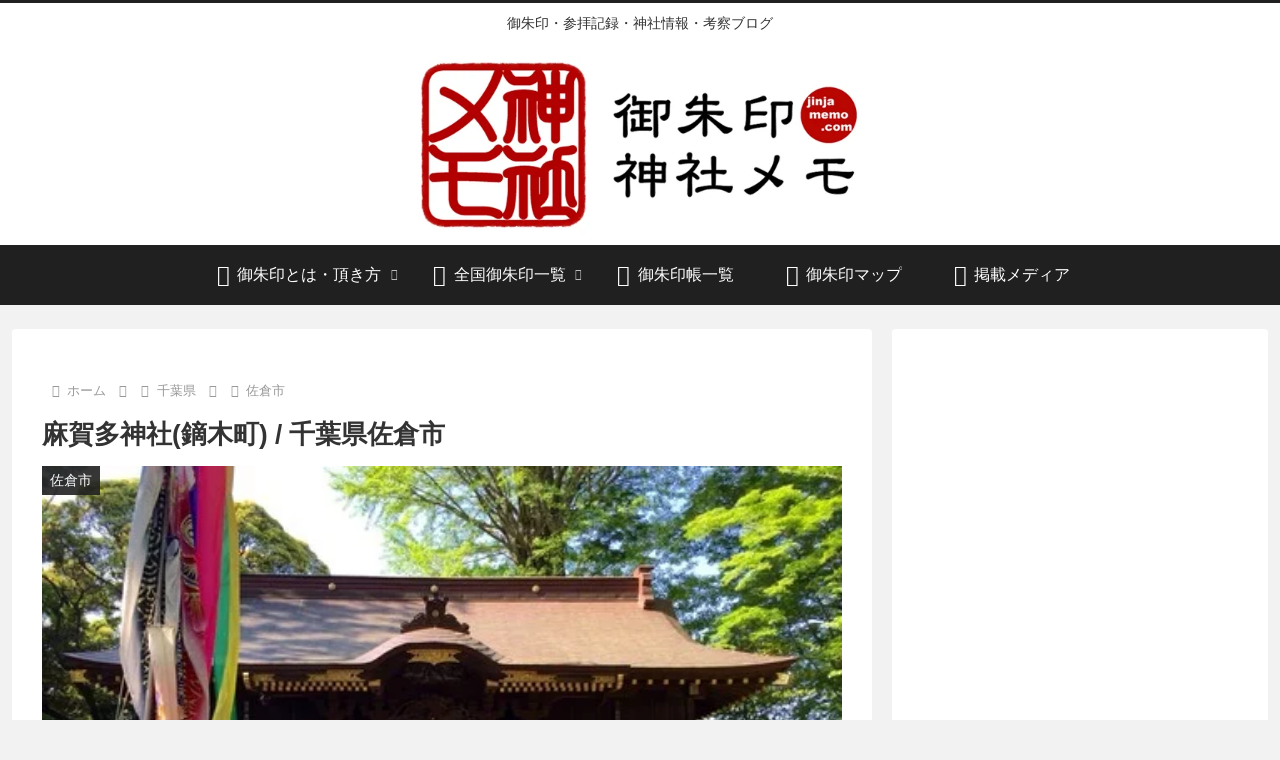

--- FILE ---
content_type: text/html; charset=utf-8
request_url: https://www.google.com/recaptcha/api2/aframe
body_size: 115
content:
<!DOCTYPE HTML><html><head><meta http-equiv="content-type" content="text/html; charset=UTF-8"></head><body><script nonce="eLbmRzX4JVwjDtPbMymeZA">/** Anti-fraud and anti-abuse applications only. See google.com/recaptcha */ try{var clients={'sodar':'https://pagead2.googlesyndication.com/pagead/sodar?'};window.addEventListener("message",function(a){try{if(a.source===window.parent){var b=JSON.parse(a.data);var c=clients[b['id']];if(c){var d=document.createElement('img');d.src=c+b['params']+'&rc='+(localStorage.getItem("rc::a")?sessionStorage.getItem("rc::b"):"");window.document.body.appendChild(d);sessionStorage.setItem("rc::e",parseInt(sessionStorage.getItem("rc::e")||0)+1);localStorage.setItem("rc::h",'1769546086183');}}}catch(b){}});window.parent.postMessage("_grecaptcha_ready", "*");}catch(b){}</script></body></html>

--- FILE ---
content_type: application/javascript; charset=utf-8;
request_url: https://dalc.valuecommerce.com/app3?p=886763893&_s=https%3A%2F%2Fjinjamemo.com%2Farchives%2F29561876.html&vf=iVBORw0KGgoAAAANSUhEUgAAAAMAAAADCAYAAABWKLW%2FAAAAMElEQVQYV2NkFGP4n5GsyPC7%2FQED49cdQv%2FfrOJg0NR4zsCYy9X1f%2BY5PwZrDQ0GACEnDjxwQoOeAAAAAElFTkSuQmCC
body_size: 2856
content:
vc_linkswitch_callback({"t":"69792165","r":"aXkhZQADpEMS4WIaCooERAqKBtTaqA","ub":"aXkhZAAB9bgS4WIaCooBbQqKBtjYQQ%3D%3D","vcid":"q6E8s0YIc6z8piO0-NfHt5qWt7s0qQH0vDBl7mD6j4Q8chiEN11hBIxDmOZiILQH","vcpub":"0.238659","brand.asoview.com":{"a":"2698489","m":"3147096","g":"8a8b5c1e8a"},"www.jtbonline.jp":{"a":"2549714","m":"2161637","g":"73afba5db9","sp":"utm_source%3Dvcdom%26utm_medium%3Daffiliate"},"rurubu.travel":{"a":"2550407","m":"2366735","g":"87e950fcc1","sp":"utm_source%3Dvaluecommerce%26utm_medium%3Daffiliate"},"www.jtb.co.jp/kokunai_htl":{"a":"2549714","m":"2161637","g":"73afba5db9","sp":"utm_source%3Dvcdom%26utm_medium%3Daffiliate"},"approach.yahoo.co.jp":{"a":"2695956","m":"2201292","g":"23c93f858a"},"travel.yahoo.co.jp":{"a":"2761515","m":"2244419","g":"d427203e8a"},"paypaystep.yahoo.co.jp":{"a":"2695956","m":"2201292","g":"23c93f858a"},"st-plus.rurubu.travel":{"a":"2550407","m":"2366735","g":"87e950fcc1","sp":"utm_source%3Dvaluecommerce%26utm_medium%3Daffiliate"},"jtb.co.jp":{"a":"2549714","m":"2161637","g":"73afba5db9","sp":"utm_source%3Dvcdom%26utm_medium%3Daffiliate"},"st-www.rurubu.travel":{"a":"2550407","m":"2366735","g":"87e950fcc1","sp":"utm_source%3Dvaluecommerce%26utm_medium%3Daffiliate"},"r.advg.jp":{"a":"2550407","m":"2366735","g":"87e950fcc1","sp":"utm_source%3Dvaluecommerce%26utm_medium%3Daffiliate"},"l":5,"paypaymall.yahoo.co.jp":{"a":"2695956","m":"2201292","g":"23c93f858a"},"p":886763893,"s":3553145,"www.rurubu.travel":{"a":"2550407","m":"2366735","g":"87e950fcc1","sp":"utm_source%3Dvaluecommerce%26utm_medium%3Daffiliate"},"dom.jtb.co.jp":{"a":"2549714","m":"2161637","g":"73afba5db9","sp":"utm_source%3Dvcdom%26utm_medium%3Daffiliate"},"biz.travel.yahoo.co.jp":{"a":"2761515","m":"2244419","g":"d427203e8a"},"www.jtb.co.jp/kokunai_hotel":{"a":"2549714","m":"2161637","g":"73afba5db9","sp":"utm_source%3Dvcdom%26utm_medium%3Daffiliate"},"mini-shopping.yahoo.co.jp":{"a":"2695956","m":"2201292","g":"23c93f858a"},"master.qa.notyru.com":{"a":"2550407","m":"2366735","g":"87e950fcc1","sp":"utm_source%3Dvaluecommerce%26utm_medium%3Daffiliate"},"tour.rurubu.travel":{"a":"2550407","m":"2366735","g":"87e950fcc1","sp":"utm_source%3Dvaluecommerce%26utm_medium%3Daffiliate"},"shopping.geocities.jp":{"a":"2695956","m":"2201292","g":"23c93f858a"},"jalan.net":{"a":"2513343","m":"2130725","g":"c99ae88b8a"},"www.jtb.co.jp":{"a":"2549714","m":"2161637","g":"73afba5db9","sp":"utm_source%3Dvcdom%26utm_medium%3Daffiliate"},"www.jtb.co.jp/kokunai":{"a":"2549714","m":"2161637","g":"73afba5db9","sp":"utm_source%3Dvcdom%26utm_medium%3Daffiliate"},"jalan.net/dp":{"a":"2656064","m":"3119242","g":"c95105e9a9","sp":"vos%3Dafjadpvczzzzx00000001"},"shopping.yahoo.co.jp":{"a":"2695956","m":"2201292","g":"23c93f858a"},"www.asoview.com":{"a":"2698489","m":"3147096","g":"8a8b5c1e8a"}})